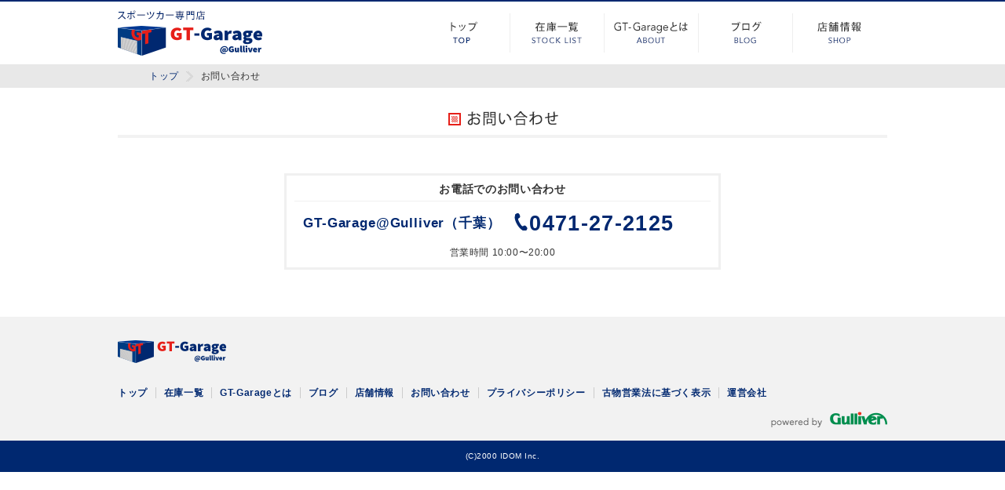

--- FILE ---
content_type: text/html; charset=UTF-8
request_url: https://gt-garage.221616.com/contact/?post_id=23580
body_size: 4369
content:
<!DOCTYPE html>
<html lang="ja"
	prefix="og: https://ogp.me/ns#" >
<head>
<meta charset="utf-8">
<meta name="viewport" content="width=device-width, initial-scale=1.0" />
<meta http-equiv="X-UA-Compatible" content="IE=edge">
<title>お問い合わせ｜GT-Garage @ Gulliver</title>

<link rel="shortcut icon" type="image/x-icon" href="/images/_common/favicon.png">
<link rel="apple-touch-icon" href="/images/_common/GT_apple.png">

<link rel="shortcuticons" href="">
<meta name="msapplication-TisleImage" content="/images/_common/GT_apple.png">
<meta name="msapplication-TileColor" content="#000">

<link rel="stylesheet" href="/css/master.css?v=202309">
<!--[if lt IE 9]>
<link rel="stylesheet" href="css/ie.css">
<![endif]-->
<script src="/js/vendor.min.js"></script>
<script src="/js/common.min.js"></script>
<!--[if lt IE 9]>
<script type="text/javascript" src="http://html5shim.googlecode.com/svn/trunk/html5.js"></script>
<![endif]-->


<!-- All in One SEO Pack 3.2.10 によって Michael Torbert の Semper Fi Web Design[224,272] -->
<meta name="description"  content="国産スポーツカー中古専門店GT-Garage@Gulliver。不明点や購入についてのお問い合わせ" />

<meta name="keywords"  content="中古車,国産,スポーツカー,お問い合わせ" />

<script type="application/ld+json" class="aioseop-schema">{"@context":"https://schema.org","@graph":[{"@type":"Organization","@id":"https://gt-garage.221616.com/#organization","url":"https://gt-garage.221616.com/","name":"GT-Garage","sameAs":[]},{"@type":"WebSite","@id":"https://gt-garage.221616.com/#website","url":"https://gt-garage.221616.com/","name":"GT-Garage","publisher":{"@id":"https://gt-garage.221616.com/#organization"}},{"@type":"WebPage","@id":"https://gt-garage.221616.com/contact/#webpage","url":"https://gt-garage.221616.com/contact/","inLanguage":"ja","name":"\u304a\u554f\u3044\u5408\u308f\u305b","isPartOf":{"@id":"https://gt-garage.221616.com/#website"},"datePublished":"2015-06-25T01:47:08+00:00","dateModified":"2025-03-07T03:09:17+00:00","description":"\u56fd\u7523\u30b9\u30dd\u30fc\u30c4\u30ab\u30fc\u4e2d\u53e4\u5c02\u9580\u5e97GT-Garage@Gulliver\u3002\u4e0d\u660e\u70b9\u3084\u8cfc\u5165\u306b\u3064\u3044\u3066\u306e\u304a\u554f\u3044\u5408\u308f\u305b"}]}</script>
<link rel="canonical" href="https://gt-garage.221616.com/contact/" />
<meta property="og:type" content="activity" />
<meta property="og:title" content="お問い合わせ｜GT-Garage @ Gulliver" />
<meta property="og:description" content="国産スポーツカー中古専門店GT-Garage@Gulliver。不明点や購入についてのお問い合わせ" />
<meta property="og:url" content="https://gt-garage.221616.com/contact/" />
<meta property="og:site_name" content="国産スポーツカー 中古車専門店｜GT-Garage @ Gulliver" />
<meta name="twitter:card" content="summary" />
<meta name="twitter:site" content="@GTGarage1" />
<meta name="twitter:domain" content="gt-garage.221616.com" />
<meta name="twitter:title" content="お問い合わせ｜GT-Garage @ Gulliver" />
<meta name="twitter:description" content="国産スポーツカー中古専門店GT-Garage@Gulliver。不明点や購入についてのお問い合わせ" />
<!-- All in One SEO Pack -->
<link rel='dns-prefetch' href='//s.w.org' />
<link rel="alternate" type="application/rss+xml" title="GT-Garage &raquo; お問い合わせ のコメントのフィード" href="https://gt-garage.221616.com/contact/feed/" />
		<script type="text/javascript">
			window._wpemojiSettings = {"baseUrl":"https:\/\/s.w.org\/images\/core\/emoji\/11\/72x72\/","ext":".png","svgUrl":"https:\/\/s.w.org\/images\/core\/emoji\/11\/svg\/","svgExt":".svg","source":{"concatemoji":"https:\/\/gt-garage.221616.com\/wordpress\/wp-includes\/js\/wp-emoji-release.min.js?ver=4.9.26"}};
			!function(e,a,t){var n,r,o,i=a.createElement("canvas"),p=i.getContext&&i.getContext("2d");function s(e,t){var a=String.fromCharCode;p.clearRect(0,0,i.width,i.height),p.fillText(a.apply(this,e),0,0);e=i.toDataURL();return p.clearRect(0,0,i.width,i.height),p.fillText(a.apply(this,t),0,0),e===i.toDataURL()}function c(e){var t=a.createElement("script");t.src=e,t.defer=t.type="text/javascript",a.getElementsByTagName("head")[0].appendChild(t)}for(o=Array("flag","emoji"),t.supports={everything:!0,everythingExceptFlag:!0},r=0;r<o.length;r++)t.supports[o[r]]=function(e){if(!p||!p.fillText)return!1;switch(p.textBaseline="top",p.font="600 32px Arial",e){case"flag":return s([55356,56826,55356,56819],[55356,56826,8203,55356,56819])?!1:!s([55356,57332,56128,56423,56128,56418,56128,56421,56128,56430,56128,56423,56128,56447],[55356,57332,8203,56128,56423,8203,56128,56418,8203,56128,56421,8203,56128,56430,8203,56128,56423,8203,56128,56447]);case"emoji":return!s([55358,56760,9792,65039],[55358,56760,8203,9792,65039])}return!1}(o[r]),t.supports.everything=t.supports.everything&&t.supports[o[r]],"flag"!==o[r]&&(t.supports.everythingExceptFlag=t.supports.everythingExceptFlag&&t.supports[o[r]]);t.supports.everythingExceptFlag=t.supports.everythingExceptFlag&&!t.supports.flag,t.DOMReady=!1,t.readyCallback=function(){t.DOMReady=!0},t.supports.everything||(n=function(){t.readyCallback()},a.addEventListener?(a.addEventListener("DOMContentLoaded",n,!1),e.addEventListener("load",n,!1)):(e.attachEvent("onload",n),a.attachEvent("onreadystatechange",function(){"complete"===a.readyState&&t.readyCallback()})),(n=t.source||{}).concatemoji?c(n.concatemoji):n.wpemoji&&n.twemoji&&(c(n.twemoji),c(n.wpemoji)))}(window,document,window._wpemojiSettings);
		</script>
		<style type="text/css">
img.wp-smiley,
img.emoji {
	display: inline !important;
	border: none !important;
	box-shadow: none !important;
	height: 1em !important;
	width: 1em !important;
	margin: 0 .07em !important;
	vertical-align: -0.1em !important;
	background: none !important;
	padding: 0 !important;
}
</style>
<link rel='stylesheet' id='validate-engine-css-css'  href='https://gt-garage.221616.com/wordpress/wp-content/plugins/wysija-newsletters/css/validationEngine.jquery.css?ver=2.12' type='text/css' media='all' />
<link rel='stylesheet' id='wp-pagenavi-css'  href='https://gt-garage.221616.com/wordpress/wp-content/plugins/wp-pagenavi/pagenavi-css.css?ver=2.70' type='text/css' media='all' />
<link rel='stylesheet' id='contact_css-css'  href='https://gt-garage.221616.com/css/contact.css?ver=202309' type='text/css' media='all' />
<link rel='https://api.w.org/' href='https://gt-garage.221616.com/wp-json/' />
<link rel="EditURI" type="application/rsd+xml" title="RSD" href="https://gt-garage.221616.com/wordpress/xmlrpc.php?rsd" />
<link rel="wlwmanifest" type="application/wlwmanifest+xml" href="https://gt-garage.221616.com/wordpress/wp-includes/wlwmanifest.xml" /> 
<meta name="generator" content="WordPress 4.9.26" />
<link rel='shortlink' href='https://gt-garage.221616.com/?p=10' />
<link rel="alternate" type="application/json+oembed" href="https://gt-garage.221616.com/wp-json/oembed/1.0/embed?url=https%3A%2F%2Fgt-garage.221616.com%2Fcontact%2F" />
<link rel="alternate" type="text/xml+oembed" href="https://gt-garage.221616.com/wp-json/oembed/1.0/embed?url=https%3A%2F%2Fgt-garage.221616.com%2Fcontact%2F&#038;format=xml" />

        <script
                type="text/javascript">var ajaxurl = 'https://gt-garage.221616.com/wordpress/wp-admin/admin-ajax.php';</script>
        </head>

<!--[if IE 8 ]><body id="top" class="ie8 contact "><![endif]-->
<!--[if IE 9 ]><body id="top" class="ie9 contact "><![endif]-->
<!--[if (gt IE 9)|!(IE)]><!--> <body id="top" class="modern contact "><!--<![endif]-->

<!-- Google Tag Manager -->
<noscript><iframe src="//www.googletagmanager.com/ns.html?id=GTM-4F6T"
height="0" width="0" style="display:none;visibility:hidden"></iframe></noscript>
<script>(function(w,d,s,l,i){w[l]=w[l]||[];w[l].push({'gtm.start':
new Date().getTime(),event:'gtm.js'});var f=d.getElementsByTagName(s)[0],
j=d.createElement(s),dl=l!='dataLayer'?'&l='+l:'';j.async=true;j.src=
'//www.googletagmanager.com/gtm.js?id='+i+dl;f.parentNode.insertBefore(j,f);
})(window,document,'script','dataLayer','GTM-4F6T');</script>
<!-- End Google Tag Manager -->

<!-- Header -->
<header class="header">
	<div class="pc">
		<div class="header-inner cf">
			<p class="siteid"><a href="/"><img src="/images/_common/h_id_sp.png" height="72" width="574" alt="GT-Garage スポーツカー専門店"></a></p>
			<nav class="gNav">
				<p class="gNav-btn"><span>&nbsp;</span></p>
				<ul class="cf">
					<li class="gNav-item01"><a href="/">トップ</a></li>
					<li class="gNav-item02"><a href="/stock/">在庫一覧</a></li>
					<!--<li class="gNav-item03"><a href="/flow/">納車までの流れ</a></li>-->
					<li class="gNav-item04"><a href="/concept/">GT-Garageとは</a></li>
					<li class="gNav-item05"><a href="/blog/">ブログ</a></li>
					<!-- <li class="gNav-item05"><a href="https://221616.com/shop/chiba/nodashi/GT0001/blog/" target="_blank">ブログ</a></li> -->
					<li class="gNav-item06"><a href="/concept/#shopinfo">店舗情報</a></li>
				</ul>
			</nav>		
		</div>
	</div>
	

	<div id="spMenu" class="sp">
		<input type="checkbox" id="drawer-toggle" name="drawer-toggle"/>
		<label for="drawer-toggle" id="drawer-toggle-label"></label>
		<div id="spHeader"><a href="/"><img src="/images/_common/h_id_sp.png" height="72" width="574" alt="GT-Garage スポーツカー専門店"></a></div>
		<nav id="drawer">
			<ul>
				<li class="gNav-item01"><a href="/">トップ</a></li>
				<li class="gNav-item02"><a href="/stock/">在庫一覧</a></li>
				<!--<li class="gNav-item03"><a href="/flow/">納車までの流れ</a></li>-->
				<li class="gNav-item04"><a href="/concept/">GT-Garageとは</a></li>
				<li class="gNav-item05"><a href="/blog/">ブログ</a></li>
				<!-- <li class="gNav-item05"><a href="https://221616.com/shop/chiba/nodashi/GT0001/blog/" target="_blank">ブログ</a></li> -->
				<li class="gNav-item06"><a href="/concept/#shopinfo">店舗情報</a></li>
			</ul>
		</nav>
	<!-- / #spMenu --></div>

</header><!-- /.header -->


<!-- Header -->

<div class="breadcrumb">
	<div class="breadcrumb-inner">
		<ul class="cf">
	<li class="level-1 top"><a href="https://gt-garage.221616.com/">トップ</a></li>
	<li class="level-2 sub tail current">お問い合わせ</li>
</ul>
	</div>
</div><!-- /.breadcrumb -->

	<div id="primary" class="content-area">
		<main id="main" class="site-main" role="main">

		<div class="mainTit-sec">
<div class="mainTit-wrap">
<h1 class="heading02"><img src="/images/contact/title_main_sp.png" height="50" width="750" alt="お問い合わせ"></h1>
</div>
</div>
<div class="main-inner">
<div class="main-innerSec">
<div class="telBlock">
<p class="telBlock-txt">お電話でのお問い合わせ</p>
<p class="telBlock-tel pc">GT-Garage@Gulliver（千葉）<img src="/images/contact/tel_icon.png" height="23" width="20"><span class="tel">0471-27-2125</span></p>
<p class="telBlock-tel sp">GT-Garage@Gulliver（千葉）<br>
<a href="tel:0471-27-2125"><img src="/images/contact/tel_icon.png" height="23" width="20"><span class="tel">0471-27-2125</span></a></p>
<p class="telBlock-time">営業時間 10:00〜20:00</p>
</div>
</div>
</div>
		</main><!-- .site-main -->
	</div><!-- .content-area -->

<footer class="footer">
	<div class="footer-inner">
		<p class="siteid"><img src="/images/_common/f_id.png" height="29" width="138" alt="GT-Garage@Gulliver"></p>
		<navi class="fNavi">
			<ul class="cf">
				<li><a href="/">トップ</a></li>
				<li><a href="/stock/">在庫一覧</a></li>
				<!--<li><a href="/flow/">納車までの流れ</a></li>-->
				<li><a href="/concept/">GT-Garageとは</a></li>
				<li><a href="/blog/">ブログ</a></li>
				<li><a href="/concept/#shopinfo">店舗情報</a></li>
				<li><a href="/contact/">お問い合わせ</a></li>
				<li><a href="https://221616.com/info/privacypolicy/" target="_blank">プライバシーポリシー</a></li>
				<li><a href="https://221616.com/info/permit/" target="_blank">古物営業法に基づく表示</a></li>
				<li><a href="https://221616.com/idom/investor/CompanyOverview/" target="_blank">運営会社</a></li>
			</ul>
		</navi>

		<p class="logo"><a href="http://221616.com/" target="_blank"><img src="/images/_common/f_logo_gulliver.png" height="20" width="148" alt="powerd by Gulliver"></a></p>
	</div>
	<p class="copyright"><span class="spBr">(C)2000 IDOM Inc.</span></p>
	<p class="pageTop"><a href="#top"><img src="/images/_common/pagetop_arrow.png" height="20" width="48" alt="Page Top" class="pagetop-arrow"><img src="/images/_common/pagetop_text.png" height="12" width="48" alt="Page Top" class="pagetop-text"></a></p>
</footer><!-- /.footer -->


<!-- YTMタグ 20161108更新-->
<script type="text/javascript">
  (function () {
    var tagjs = document.createElement("script");
    var s = document.getElementsByTagName("script")[0];
    tagjs.async = true;
    tagjs.src = "//s.yjtag.jp/tag.js#site=feDzRHJ";
    s.parentNode.insertBefore(tagjs, s);
  }());
</script>
<noscript>
  <iframe src="//b.yjtag.jp/iframe?c=feDzRHJ" scrolling="no" marginheight="0" marginwidth="0" frameborder="0" height="1" width="1"></iframe>
</noscript>
<!-- YTMタグ 20161108更新-->


<script type='text/javascript' src='https://gt-garage.221616.com/wordpress/wp-includes/js/wp-embed.min.js?ver=4.9.26'></script>

</body>
</html>

--- FILE ---
content_type: text/css
request_url: https://gt-garage.221616.com/css/master.css?v=202309
body_size: 9298
content:
@charset "UTF-8";
/* ---------------------------------------------------------------
Site Name: GT-Garage
Author: ARCHETYP.inc
Author URI: http://www.archetyp.jp/
License: ARCHETYP.inc
Stylesheet: Site Main Stylesheet
Constitution:
Comments:

--------------------------------------------------------------- */
/* ---------------------------------------------------------------
Variables Setting
Author: ARCHETYP.inc
Author URI: http://www.archetyp.jp/
License: ARCHETYP.inc
Constitution:
	Set prefix
	Support
	Grobal styles
	Path
	Grobal styles
	Font
	Media Queries
	Colors
--------------------------------------------------------------- */
/*********************
Set prefix
*********************/
/*********************
Support
*********************/
/*********************
Path
*********************/
/*********************
Grobal styles
*********************/
/*********************
Font
*********************/
/*********************
Media Queries
*********************/
/* ---------------------------------------------------------------
Helper class
Constitution:
	Clearfix
	Space
--------------------------------------------------------------- */
/*********************
Clearfix
*********************/
.cf:before, .cf:after { content: ""; display: table; }
.cf:after { clear: both; }

/*********************
Space
*********************/
.mt00 { margin-top: 0 !important; }

.mt01 { margin-top: 1px !important; }

.mt02 { margin-top: 2px !important; }

.mt03 { margin-top: 3px !important; }

.mt04 { margin-top: 4px !important; }

.mt05 { margin-top: 5px !important; }

.mt06 { margin-top: 6px !important; }

.mt07 { margin-top: 7px !important; }

.mt08 { margin-top: 8px !important; }

.mt09 { margin-top: 9px !important; }

.mt10 { margin-top: 10px !important; }

.mt11 { margin-top: 11px !important; }

.mt12 { margin-top: 12px !important; }

.mt13 { margin-top: 13px !important; }

.mt14 { margin-top: 14px !important; }

.mt15 { margin-top: 15px !important; }

.mt16 { margin-top: 16px !important; }

.mt17 { margin-top: 17px !important; }

.mt18 { margin-top: 18px !important; }

.mt19 { margin-top: 19px !important; }

.mt20 { margin-top: 20px !important; }

.mt24 { margin-top: 24px !important; }

.mt25 { margin-top: 25px !important; }

.mt28 { margin-top: 28px !important; }

.mt30 { margin-top: 30px !important; }

.mt32 { margin-top: 32px !important; }

.mt35 { margin-top: 35px !important; }

.mt36 { margin-top: 36px !important; }

.mt40 { margin-top: 40px !important; }

.mt44 { margin-top: 44px !important; }

.mt45 { margin-top: 45px !important; }

.mt48 { margin-top: 48px !important; }

.mt50 { margin-top: 50px !important; }

.mt52 { margin-top: 52px !important; }

.mt55 { margin-top: 55px !important; }

.mt56 { margin-top: 56px !important; }

.mt60 { margin-top: 60px !important; }

.mt65 { margin-top: 65px !important; }

.mt70 { margin-top: 70px !important; }

.mt75 { margin-top: 75px !important; }

.mt80 { margin-top: 80px !important; }

.mt85 { margin-top: 85px !important; }

.mb00 { margin-bottom: 0 !important; }

.mb01 { margin-bottom: 1px !important; }

.mb02 { margin-bottom: 2px !important; }

.mb03 { margin-bottom: 3px !important; }

.mb04 { margin-bottom: 4px !important; }

.mb05 { margin-bottom: 5px !important; }

.mb06 { margin-bottom: 6px !important; }

.mb07 { margin-bottom: 7px !important; }

.mb08 { margin-bottom: 8px !important; }

.mb09 { margin-bottom: 9px !important; }

.mb10 { margin-bottom: 10px !important; }

.mb11 { margin-bottom: 11px !important; }

.mb12 { margin-bottom: 12px !important; }

.mb13 { margin-bottom: 13px !important; }

.mb14 { margin-bottom: 14px !important; }

.mb15 { margin-bottom: 15px !important; }

.mb16 { margin-bottom: 16px !important; }

.mb17 { margin-bottom: 17px !important; }

.mb18 { margin-bottom: 18px !important; }

.mb19 { margin-bottom: 19px !important; }

.mb20 { margin-bottom: 20px !important; }

.mb24 { margin-bottom: 24px !important; }

.mb25 { margin-bottom: 25px !important; }

.mb28 { margin-bottom: 28px !important; }

.mb30 { margin-bottom: 30px !important; }

.mb32 { margin-bottom: 32px !important; }

.mb35 { margin-bottom: 35px !important; }

.mb36 { margin-bottom: 36px !important; }

.mb40 { margin-bottom: 40px !important; }

.mb44 { margin-bottom: 44px !important; }

.mb45 { margin-bottom: 45px !important; }

.mb48 { margin-bottom: 48px !important; }

.mb50 { margin-bottom: 50px !important; }

.mb52 { margin-bottom: 52px !important; }

.mb55 { margin-bottom: 55px !important; }

.mb56 { margin-bottom: 56px !important; }

.mb60 { margin-bottom: 60px !important; }

.mb65 { margin-bottom: 65px !important; }

.mb70 { margin-bottom: 70px !important; }

.mb75 { margin-bottom: 75px !important; }

.mb80 { margin-bottom: 80px !important; }

.mb85 { margin-bottom: 85px !important; }

.pt00 { padding-top: 0 !important; }

.pt01 { padding-top: 1px !important; }

.pt02 { padding-top: 2px !important; }

.pt03 { padding-top: 3px !important; }

.pt04 { padding-top: 4px !important; }

.pt05 { padding-top: 5px !important; }

.pt06 { padding-top: 6px !important; }

.pt07 { padding-top: 7px !important; }

.pt08 { padding-top: 8px !important; }

.pt09 { padding-top: 9px !important; }

.pt10 { padding-top: 10px !important; }

.pt11 { padding-top: 11px !important; }

.pt12 { padding-top: 12px !important; }

.pt13 { padding-top: 13px !important; }

.pt14 { padding-top: 14px !important; }

.pt15 { padding-top: 15px !important; }

.pt16 { padding-top: 16px !important; }

.pt17 { padding-top: 17px !important; }

.pt18 { padding-top: 18px !important; }

.pt19 { padding-top: 19px !important; }

.pt20 { padding-top: 20px !important; }

.pt24 { padding-top: 24px !important; }

.pt25 { padding-top: 25px !important; }

.pt28 { padding-top: 28px !important; }

.pt30 { padding-top: 30px !important; }

.pt32 { padding-top: 32px !important; }

.pt35 { padding-top: 35px !important; }

.pt36 { padding-top: 36px !important; }

.pt40 { padding-top: 40px !important; }

.pt44 { padding-top: 44px !important; }

.pt45 { padding-top: 45px !important; }

.pt48 { padding-top: 48px !important; }

.pt50 { padding-top: 50px !important; }

.pt52 { padding-top: 52px !important; }

.pt55 { padding-top: 55px !important; }

.pt56 { padding-top: 56px !important; }

.pt60 { padding-top: 60px !important; }

.pt65 { padding-top: 65px !important; }

.pt70 { padding-top: 70px !important; }

.pt75 { padding-top: 75px !important; }

.pt80 { padding-top: 80px !important; }

.pt85 { padding-top: 85px !important; }

.pb00 { padding-bottom: 0 !important; }

.pb01 { padding-bottom: 1px !important; }

.pb02 { padding-bottom: 2px !important; }

.pb03 { padding-bottom: 3px !important; }

.pb04 { padding-bottom: 4px !important; }

.pb05 { padding-bottom: 5px !important; }

.pb06 { padding-bottom: 6px !important; }

.pb07 { padding-bottom: 7px !important; }

.pb08 { padding-bottom: 8px !important; }

.pb09 { padding-bottom: 9px !important; }

.pb10 { padding-bottom: 10px !important; }

.pb11 { padding-bottom: 11px !important; }

.pb12 { padding-bottom: 12px !important; }

.pb13 { padding-bottom: 13px !important; }

.pb14 { padding-bottom: 14px !important; }

.pb15 { padding-bottom: 15px !important; }

.pb16 { padding-bottom: 16px !important; }

.pb17 { padding-bottom: 17px !important; }

.pb18 { padding-bottom: 18px !important; }

.pb19 { padding-bottom: 19px !important; }

.pb20 { padding-bottom: 20px !important; }

.pb24 { padding-bottom: 24px !important; }

.pb25 { padding-bottom: 25px !important; }

.pb28 { padding-bottom: 28px !important; }

.pb30 { padding-bottom: 30px !important; }

.pb32 { padding-bottom: 32px !important; }

.pb35 { padding-bottom: 35px !important; }

.pb36 { padding-bottom: 36px !important; }

.pb40 { padding-bottom: 40px !important; }

.pb44 { padding-bottom: 44px !important; }

.pb45 { padding-bottom: 45px !important; }

.pb48 { padding-bottom: 48px !important; }

.pb50 { padding-bottom: 50px !important; }

.pb52 { padding-bottom: 52px !important; }

.pb55 { padding-bottom: 55px !important; }

.pb56 { padding-bottom: 56px !important; }

.pb60 { padding-bottom: 60px !important; }

.pb65 { padding-bottom: 65px !important; }

.pb70 { padding-bottom: 70px !important; }

.pb75 { padding-bottom: 75px !important; }

.pb80 { padding-bottom: 80px !important; }

/*********************
Hover
*********************/
.ov:hover { opacity: .7; filter: alpha(opacity=70); }

/* ---------------------------------------------------------------
Site Name: GT-Garage
Author: ARCHETYP.inc
Author URI: http://www.archetyp.jp/
License: ARCHETYP.inc
Stylesheet: Normalize Stylesheet
Constitution:
Comments:
--------------------------------------------------------------- */
/*
IE10+
https://github.com/jonathantneal/sanitize.css
*/
/*! reset.css  | MIT License | archetyp.inc */
p, h1, h2, h3, h4, h5, h6, dl, dd { margin: 0; padding: 0; }

ul { margin: 0; }

img { vertical-align: bottom; }

/*! normalize.css v3.0.2 | MIT License | git.io/normalize */
/** 1. Set default font family to sans-serif. 2. Prevent iOS text size adjust after orientation change, without disabling user zoom. */
html { font-family: sans-serif; /* 1 */ -ms-text-size-adjust: 100%; /* 2 */ -webkit-text-size-adjust: 100%; /* 2 */ }

/** Remove default margin. */
body { margin: 0; }

/* HTML5 display definitions ========================================================================== */
/** Correct `block` display not defined for any HTML5 element in IE 8/9. Correct `block` display not defined for `details` or `summary` in IE 10/11 and Firefox. Correct `block` display not defined for `main` in IE 11. */
article, aside, details, figcaption, figure, footer, header, hgroup, main, menu, nav, section, summary { display: block; }

/** 1. Correct `inline-block` display not defined in IE 8/9. 2. Normalize vertical alignment of `progress` in Chrome, Firefox, and Opera. */
audio, canvas, progress, video { display: inline-block; /* 1 */ vertical-align: baseline; /* 2 */ }

/** Prevent modern browsers from displaying `audio` without controls. Remove excess height in iOS 5 devices. */
audio:not([controls]) { display: none; height: 0; }

/** Address `[hidden]` styling not present in IE 8/9/10. Hide the `template` element in IE 8/9/11, Safari, and Firefox < 22. */
[hidden], template { display: none; }

/* Links ========================================================================== */
/** Remove the gray background color from active links in IE 10. */
a { background-color: transparent; }

/** Improve readability when focused and also mouse hovered in all browsers. */
a:active, a:hover { outline: 0; }

/* Text-level semantics ========================================================================== */
/** Address styling not present in IE 8/9/10/11, Safari, and Chrome. */
abbr[title] { border-bottom: 1px dotted; }

/** Address style set to `bolder` in Firefox 4+, Safari, and Chrome. */
b, strong { font-weight: bold; }

/** Address styling not present in Safari and Chrome. */
dfn { font-style: italic; }

/** Address variable `h1` font-size and margin within `section` and `article` contexts in Firefox 4+, Safari, and Chrome. */
/** Address styling not present in IE 8/9. */
mark { background: #ff0; color: #000; }

/** Address inconsistent and variable font size in all browsers. */
small { font-size: 80%; }

/** Prevent `sub` and `sup` affecting `line-height` in all browsers. */
sub, sup { font-size: 75%; line-height: 0; position: relative; vertical-align: baseline; }

sup { top: -0.5em; }

sub { bottom: -0.25em; }

/* Embedded content ========================================================================== */
/** Remove border when inside `a` element in IE 8/9/10. */
img { border: 0; }

/** Correct overflow not hidden in IE 9/10/11. */
svg:not(:root) { overflow: hidden; }

/* Grouping content ========================================================================== */
/** Address margin not present in IE 8/9 and Safari. */
figure { margin: 1em 40px; }

/** Address differences between Firefox and other browsers. */
hr { -moz-box-sizing: content-box; box-sizing: content-box; height: 0; }

/** Contain overflow in all browsers. */
pre { overflow: auto; }

/** Address odd `em`-unit font size rendering in all browsers. */
code, kbd, pre, samp { font-family: monospace, monospace; font-size: 1em; }

/* Forms ========================================================================== */
/** Known limitation: by default, Chrome and Safari on OS X allow very limited styling of `select`, unless a `border` property is set. */
/** 1. Correct color not being inherited. Known issue: affects color of disabled elements. 2. Correct font properties not being inherited. 3. Address margins set differently in Firefox 4+, Safari, and Chrome. */
button, input, optgroup, select, textarea { color: inherit; /* 1 */ font: inherit; /* 2 */ margin: 0; /* 3 */ }

/** Address `overflow` set to `hidden` in IE 8/9/10/11. */
button { overflow: visible; }

/** Address inconsistent `text-transform` inheritance for `button` and `select`. All other form control elements do not inherit `text-transform` values. Correct `button` style inheritance in Firefox, IE 8/9/10/11, and Opera. Correct `select` style inheritance in Firefox. */
button, select { text-transform: none; }

/** 1. Avoid the WebKit bug in Android 4.0.* where (2) destroys native `audio` and `video` controls. 2. Correct inability to style clickable `input` types in iOS. 3. Improve usability and consistency of cursor style between image-type `input` and others. */
button, html input[type="button"], input[type="reset"], input[type="submit"] { -webkit-appearance: button; /* 2 */ cursor: pointer; /* 3 */ }

/** Re-set default cursor for disabled elements. */
button[disabled], html input[disabled] { cursor: default; }

/** Remove inner padding and border in Firefox 4+. */
button::-moz-focus-inner, input::-moz-focus-inner { border: 0; padding: 0; }

/** Address Firefox 4+ setting `line-height` on `input` using `!important` in the UA stylesheet. */
input { line-height: normal; }

/** It's recommended that you don't attempt to style these elements. Firefox's implementation doesn't respect box-sizing, padding, or width.  1. Address box sizing set to `content-box` in IE 8/9/10. 2. Remove excess padding in IE 8/9/10. */
input[type="checkbox"], input[type="radio"] { box-sizing: border-box; /* 1 */ padding: 0; /* 2 */ }

/** Fix the cursor style for Chrome's increment/decrement buttons. For certain `font-size` values of the `input`, it causes the cursor style of the decrement button to change from `default` to `text`. */
input[type="number"]::-webkit-inner-spin-button, input[type="number"]::-webkit-outer-spin-button { height: auto; }

/** 1. Address `appearance` set to `searchfield` in Safari and Chrome. 2. Address `box-sizing` set to `border-box` in Safari and Chrome (include `-moz` to future-proof). */
input[type="search"] { -webkit-appearance: textfield; /* 1 */ -moz-box-sizing: content-box; -webkit-box-sizing: content-box; /* 2 */ box-sizing: content-box; }

/** Remove inner padding and search cancel button in Safari and Chrome on OS X. Safari (but not Chrome) clips the cancel button when the search input has padding (and `textfield` appearance). */
input[type="search"]::-webkit-search-cancel-button, input[type="search"]::-webkit-search-decoration { -webkit-appearance: none; }

/** Define consistent border, margin, and padding. */
fieldset { border: 1px solid #c0c0c0; margin: 0 2px; padding: 0.35em 0.625em 0.75em; }

/** 1. Correct `color` not being inherited in IE 8/9/10/11. 2. Remove padding so people aren't caught out if they zero out fieldsets. */
legend { border: 0; /* 1 */ padding: 0; /* 2 */ }

/** Remove default vertical scrollbar in IE 8/9/10/11. */
textarea { overflow: auto; }

/** Don't inherit the `font-weight` (applied by a rule above). NOTE: the default cannot safely be changed in Chrome and Safari on OS X. */
optgroup { font-weight: bold; }

/* Tables ========================================================================== */
/** Remove most spacing between table cells. */
table { border-collapse: collapse; border-spacing: 0; }

td, th { padding: 0; }

body { background-color: #fff; color: #333; font-family: "ヒラギノ角ゴ ProN W3", "メイリオ", 　Meiryo, "Hiragino Kaku Gothic ProN", "ＭＳ Ｐゴシック", Arial, verdana, sans-serif; font-size: 14px; }

body * { line-height: 1.5; }

* { -webkit-box-sizing: content-box; -moz-box-sizing: content-box; -ms-box-sizing: content-box; -o-box-sizing: content-box; box-sizing: content-box; -webkit-font-smoothing: subpixel-antialiased; -moz-osx-font-smoothing: auto; }

/*---------------------------------------- font-size
------------------------------------------
Font-size list (base: 14px) 57% =  8px 64% =  9px 72% = 10px 79% = 11px        150% = 21px        221% = 31px 86% = 12px        158% = 22px        229% = 32px 93% = 13px        165% = 23px        236% = 33px
100% = 14px        172% = 24px        243% = 34px
108% = 15px        179% = 25px        250% = 35px
115% = 16px        186% = 26px        257% = 36px
122% = 17px        193% = 27px        264% = 37px
129% = 18px        200% = 28px        271% = 38px
136% = 19px        224% = 29px        279% = 39px
143% = 20px        214% = 30px        256% = 40px
*/
.f08 { font-size: 57% !important; }

.f09 { font-size: 64% !important; }

.f10 { font-size: 72% !important; }

.f11 { font-size: 79% !important; }

.f12 { font-size: 86% !important; }

.f13 { font-size: 93% !important; }

.f14 { font-size: 100% !important; }

.f15 { font-size: 108% !important; }

.f16 { font-size: 115% !important; }

.f17 { font-size: 122% !important; }

.f18 { font-size: 129% !important; }

.f19 { font-size: 136% !important; }

.f20 { font-size: 143% !important; }

.f21 { font-size: 150% !important; }

.f22 { font-size: 158% !important; }

.f23 { font-size: 165% !important; }

.f24 { font-size: 172% !important; }

.f25 { font-size: 179% !important; }

.f26 { font-size: 186% !important; }

.f27 { font-size: 193% !important; }

.f28 { font-size: 200% !important; }

.f29 { font-size: 224% !important; }

.f30 { font-size: 214% !important; }

.f31 { font-size: 221% !important; }

.f32 { font-size: 229% !important; }

.f33 { font-size: 236% !important; }

.f34 { font-size: 243% !important; }

.f35 { font-size: 250% !important; }

.f36 { font-size: 257% !important; }

.f37 { font-size: 264% !important; }

.f38 { font-size: 271% !important; }

.f39 { font-size: 279% !important; }

.f40 { font-size: 256% !important; }

/* ---------------------------------------------------------------
Mixin
Author: ARCHETYP.inc
Author URI: http://www.archetyp.jp/
License: ARCHETYP.inc
Constitution:
--------------------------------------------------------------- */
/* ---------------------------------------------------------------
Functions
Author: ARCHETYP.inc
Author URI: http://www.archetyp.jp/
License: ARCHETYP.inc
Constitution:
	Font size
--------------------------------------------------------------- */
/*********************
Font size
*********************/
/* ---------------------------------------------------------------
Site Name: GT-Garage
Author: ARCHETYP.inc
Author URI: http://www.archetyp.jp/
License: ARCHETYP.inc
Stylesheet: Base Layout Stylesheet
Constitution:
Comments:
	00 - General
	01 - Header
	02 - Main
	03 - Footer
	04 - WP
--------------------------------------------------------------- */
/* ----------------------------------------------
	00 - General
---------------------------------------------- */
a { color: #002870; text-decoration: none; }
a:hover { text-decoration: underline; }

input[type="text"]:-ms-input-placeholder { color: #999; }

textarea:-ms-input-placeholder { color: #999; }

#matm { display: none; }

/* ----------------------------------------------
	01 - Header
---------------------------------------------- */
.header-inner .siteid { float: left; }

.gNav { float: right; }

/* ----------------------------------------------
	02 - Main
---------------------------------------------- */
.mainTit-sec { text-align: center; }

.heading03 { text-align: center; border: 2px solid #eee; }

.mod-table { width: 100%; table-layout: fixed; border-right: 1px solid #eee; }
.mod-table th { border: 1px solid #e2e2e2; border-right: none; background: #f2f2f2; color: #666; text-align: left; font-size: 85.7%; }
.mod-table td { border-top: 1px solid #eee; border-bottom: 1px solid #eee; font-size: 93%; }

.mod-carList { padding: 0;display: flex; flex-wrap: wrap; gap:15px; }

.mod-carList-item { list-style-type: none; margin-bottom: 0; }
.mod-carList-item a { text-decoration: none; color: #333; }
.mod-carList-item .car-thumb { position: relative; overflow: hidden; }
.mod-carList-item .car-thumb .car-new { display: none; position: absolute; left: 0; bottom: 0; width: 100%; background: #e61f19; }
.mod-carList-item .car-maker { font-size: 71.4%; }
.mod-carList-item .car-name { font-size: 114.3%; letter-spacing: 0; }
.mod-carList-item .car-desc { font-size: 85.7%; line-height: 1.3; }
.mod-carList-item .car-status { display: none; position: absolute; width: 60px; text-align: center; }
.mod-carList-item .priceBlock dt { font-size: 71.4%; letter-spacing:0;}
.mod-carList-item .price { margin-top: 7px; font-size: 128.5%; line-height: 1; color: #f00; letter-spacing:0; }
.mod-carList-item .price .decimal { font-size:77.7%; line-height: 1; }
.mod-carList-item .price2 { margin-top: 7px; font-size: 114%; line-height: 1; letter-spacing:0;}
.mod-carList-item .price2 .decimal { font-size: 62.5%; line-height: 1; }
.mod-carList-item .unit { font-size: 71.4%; line-height: 1; }
.mod-carList-item .carInfoSec02 dl { display: flex; }
.mod-carList-item .carInfoSec02 dt { font-size: 71.4%; white-space: nowrap; letter-spacing: 0;}
.mod-carList-item .carInfoSec02 dd { font-size: 71.4%;letter-spacing: 0; }
.mod-carList-item.mod-carList-itemNew .car-thumb .car-new { display: block; }
.mod-carList-item.mod-carList-itemEnd .car-status { display: block; border: 1px solid #5d5d5d; }
.mod-carList-item.mod-carList-itemEnd .car-status span { display: block; font-size: 85.7%; line-height: 1.2; }
.mod-carList-item.mod-carList-itemEnd .car-status span.date { font-size: 71.4%; padding-top: 2px; }
.mod-carList-item.mod-carList-itemEnd .price { color: #c6c6c6; }
.mod-carList-item.mod-carList-pending .car-status { display: block; height: 18px; line-height: 18px; font-size: 85.7%; color: #e61f19; border: 1px solid #e61f19; }
.mod-carList-item.mod-carList-pending .price { color: #333; }

.mod-tableListWrap { border: 1px solid #eee; border-bottom: none; }
.mod-tableListWrap .mod-tableList { width: 100%; padding: 0; }
.mod-tableListWrap .mod-tableList li { list-style: none; }
.mod-tableListWrap .mod-tableList li dl { overflow: hidden; display: table; width: 100%; height: 100%; }
.mod-tableListWrap .mod-tableList li dt { display: table-cell; background: #f2f2f2; border-bottom: 1px solid #e2e2e2; font-weight: bold; color: #666; }
.mod-tableListWrap .mod-tableList li dt span { display: block; font-size: 71.4%; }
.mod-tableListWrap .mod-tableList li dd { display: table-cell; border-bottom: 1px solid #eee; font-weight: bold; }
.mod-tableListWrap .mod-tableList li dd span{ display: block; font-weight: normal; }

.stock-caution { margin-top: 10px;}
.stock-caution span{ font-weight: bold; }
.stock-caution a{ text-decoration: underline; color: #333;}
.stock-caution a:hover{ text-decoration: none; }

.mod-button a, .mod-button input { margin: 0 auto; display: block; background: #002870; }
.mod-button .mod-buttonBg { display: block; background: #002870; }

.mod-button02 a, .mod-button02 input { margin: 0 auto; display: block; background: #6f6f6f; }
.mod-button02 .mod-buttonBg { display: block; background: #6f6f6f; }

/* ----------------------------------------------
	03 - Footer
---------------------------------------------- */
.footer { background: #f2f2f2; }

.footer-inner ul { padding: 0; }
.footer-inner ul li { float: left; list-style: none; font-size: 85.7%; font-weight: bold; line-height: 1; }

.copyright { background: #002870; text-align: center; color: #fff; font-size: 71.4%; }

.pageTop { position: fixed; opacity: 0; filter: alpha(opacity=0); -webkit-transform: scale(0.3); -moz-transform: scale(0.3); -ms-transform: scale(0.3); -o-transform: scale(0.3); transform: scale(0.3); -moz-transition: -moz-transform 0.2s; -o-transition: -o-transform 0.2s; -webkit-transition: -webkit-transform 0.2s; transition: transform 0.2s; }
.pageTop img { display: block; -moz-transition: -moz-transform 0.2s; -o-transition: -o-transform 0.2s; -webkit-transition: -webkit-transform 0.2s; transition: transform 0.2s; }
.pageTop.show { opacity: 1; filter: alpha(opacity=100); -webkit-transform: scale(1); -moz-transform: scale(1); -ms-transform: scale(1); -o-transform: scale(1); transform: scale(1); }
.pageTop:hover img.pagetop-arrow { -webkit-transform: rotateY(180deg); -moz-transform: rotateY(180deg); -ms-transform: rotateY(180deg); -o-transform: rotateY(180deg); transform: rotateY(180deg); }

/* ----------------------------------------------
	04 - WP (MailPoet)
---------------------------------------------- */
.unsubscribe .main-innerSec { width: 500px; margin-right: auto; margin-left: auto; text-align: center; }
.unsubscribe .main-innerSec .text { line-height: 2; margin-bottom: 30px; font-size: 128.6%; border-bottom: 1px solid #e8e8e8; }
.unsubscribe .main-innerSec .mod-button { width: 316px; height: 36px; margin: 0 auto; background: #002870; overflow: hidden; }
.unsubscribe .main-innerSec .mod-button span { display: block; }
.unsubscribe .main-innerSec .mod-button a { background: url(/images/unsubscribe/unsubscribe_btn.png); padding-top: 40px; }
.unsubscribe .main-innerSec .mod-button a:hover { background: url(/images/unsubscribe/unsubscribe_btn_o.png); }

/* ----------------------------------------------
	05 - Form_mautic
---------------------------------------------- */

@media only screen and (min-width: 768px){
	.contactform .heading02 {
	    margin: 30px 0 0;
	    background: url(/images/contact/title_main.png) 0 0 no-repeat;
	}
}

/* ----------------------------------------------
	WP (404)
---------------------------------------------- */
.nf404 .main-innerSecHead { text-align: center; }
.nf404 .main-innerSecHead h2 { font-weight: normal; }

@media only screen and (min-width: 768px) { .nf404 .main-inner { padding-bottom: 120px; }
  .nf404 .main-innerSec { width: 725px; margin: 30px auto 0; }
  .nf404 .mainTit-sec { width: 980px; margin: 0 auto; }
  .nf404 .heading02 { margin: 30px 0 0; background: url("/images/nf404/title_main.png") 0 0 no-repeat; }
  .nf404 .main-innerSec { width: 500px; }
  .nf404 .main-innerSecHead h2 { font-size: 178.6%; }
  .nf404 .main-innerSecHead .text { line-height: 2; margin-top: 5px; }
  .nf404 .main-innerSec { margin-top: 40px; }
  .sec-bottomMenuLink { margin-left: 170px; } }
@media only screen and (max-width: 767px) { /* --------------------------------------------------------------- Site Name: GT-Garage Author: ARCHETYP.inc Author URI: http://www.archetyp.jp/ License: ARCHETYP.inc Stylesheet: Smartphone Base Layout Stylesheet Constitution:  Comments:  	00 - General 	01 - Header 	02 - Bsreadcrumb 	03 - Main 	04 - Footer 	05 - WP --------------------------------------------------------------- */
  /* ---------------------------------------------- 	00 - General ---------------------------------------------- */
  * { -webkit-box-sizing: border-box; -moz-box-sizing: border-box; -ms-box-sizing: border-box; -o-box-sizing: border-box; box-sizing: border-box; }
  .header-inner, #spMenu, .main-inner { padding-right: 4%; padding-left: 4%; }
  img { max-width: 100%; height: auto; zoom: 1; }
  .spBr { display: block; }
  .pc { display: none; }
  .sp { display: block; }
  /* ---------------------------------------------- 	01 - Header ---------------------------------------------- */
  .header { border-top: 4px solid #002870; }
  .header-inner { height: 58px; border-bottom: 1px solid #f2f2f2; padding-bottom: 12.78px; }
  .header-inner .siteid { padding-top: 12.78px; width: 245px; }
  .gNav { padding-top: 17.892px; }
  .gNav ul { display: none; }
  .gNav-btn { display: block; position: relative; width: 25.56px; height: 23px; content: ""; }
  .gNav-btn span { position: absolute; top: 50%; margin-top: -2.5px; display: block; content: ""; width: 25.56px; height: 5px; background: #002870; }
  .gNav-btn::before, .gNav-btn::after { position: absolute; content: ""; display: block; width: 25.56px; height: 5px; background: #002870; }
  .gNav-btn::before { left: 0; top: 0; }
  .gNav-btn::after { left: 0; bottom: 0; }
  /*------*/
  #spMenu { width: 100%; height: 58px; border-bottom: 1px solid #f2f2f2; /* Makes sure that everything is 100% height */ /* gets the actual input out of the way;
we're going to style the label instead */ /* adds our "hamburger" menu icon */ /* drawer menu pane - note the 0px width */ /* actual page content pane */ /* checked styles (menu open state) */ /* Menu item styles */ /* Responsive MQ */ }
  #spMenu * { /* adds animation for all transitions */ -webkit-transition: .25s ease-in-out; -moz-transition: .25s ease-in-out; -o-transition: .25s ease-in-out; transition: .25s ease-in-out; -webkit-text-size-adjust: none; }
  #spMenu #drawer-toggle { position: absolute; opacity: 0; }
  #spMenu #drawer-toggle-label { -webkit-touch-callout: none; -webkit-user-select: none; -khtml-user-select: none; -moz-user-select: none; -ms-user-select: none; user-select: none; right: 0px; height: 50px; width: 50px; display: block; position: fixed; position: absolute; background: rgba(255, 255, 255, 0); z-index: 9900; border-top: 4px solid #002870; margin-top: -4px; }
  #spMenu #drawer-toggle-label:before { content: ''; display: block; position: absolute; height: 5px; width: 30px; background: #002870; left: 13px; top: 18px; box-shadow: 0 10px 0 #002870, 0 20px 0 #002870; }
  #spMenu #spHeader { width: 100%; width: 245px; padding-top: 12.78px; background: #fff; z-index: 10000; }
  #spMenu #drawer { position: fixed; top: 0; right: -300px; height: 130%; width: 260px; background: #002870; overflow-x: hidden; overflow-y: scroll; -webkit-overflow-scrolling: touch; z-index: 100000; }
  #spMenu #page-content { margin-left: 0px; width: 100%; height: calc(100% - 50px); overflow-x: hidden; overflow-y: scroll; -webkit-overflow-scrolling: touch; padding: 20px; }
  #spMenu #drawer-toggle:checked ~ #drawer-toggle-label { height: 130vh; position: fixed; width: calc(100% - 260px); background: rgba(255, 255, 255, 0.8); }
  #spMenu #drawer-toggle:checked ~ #drawer-toggle-label, #spMenu #drawer-toggle:checked ~ header { right: 260px; }
  #spMenu #drawer-toggle:checked ~ #drawer { right: 0px; }
  #spMenu #drawer-toggle:checked ~ #page-content { margin-right: 260px; }
  #spMenu #drawer ul { list-style-type: none; }
  #spMenu #drawer ul li { border-bottom: 1px solid #F2F2F2; background: url(/images/_common/ic_arrow_nav.gif) no-repeat right center; }
  #spMenu #drawer ul a { display: block; color: #c7c7c7; text-decoration: none; text-indent: 30px; padding: 20px 0; }
  #spMenu #drawer ul a:hover { color: white; }
  /* ---------------------------------------------- 	02 - Bsreadcrumb ---------------------------------------------- */
  .breadcrumb { display: none; }
  /* ---------------------------------------------- 	03 - Main ---------------------------------------------- */
  .main-innerNopd { padding: 0; }
  .main-innerSec { margin-top: 12.78px; }
  .mainTit-sec { padding-top: 15px; text-align: center; margin-bottom: 12.78px; }
  .mainTit { line-height: 1; width: 294.4px; margin: 0 auto; }
  .heading01 { font-size: 100%; text-align: center; }
  .heading02 { border-bottom: 2px solid #f2f2f2; margin-bottom: 12.8px; }
  .heading03 { margin: 0 auto 12.8px; }
  .mod-table th { padding: 16.21333px 10px; }
  .mod-table td { padding: 16.21333px; }
  .mod-carList-item { position: relative; width: 100%; border: 1px solid #eee; }
  .mod-carList-item:last-child { margin-bottom: 0; }
  .mod-carList-item .carInfoSec01 { float: none; width: 116.90667px; }
  .mod-carList-item .mod-carList-itemInner { display: flex; gap: 0 20px; }
  .mod-carList-item .priceBlock { padding: 5px 0 7px 5px; position: relative; height: calc(100% - 78px); }
  .mod-carList-item .priceBlock > dl  {  }
  .mod-carList-item .priceBlock .priceBlock-flex { display: flex; justify-content: space-between; }
  .mod-carList-item .priceBlock dd { padding-top: 0; }
  .mod-carList-item .car-thumb { width: 117px; height: 78px; }
  .mod-carList-item .car-thumb .car-new { width: 117px; height: 14px; overflow: hidden; }
  .mod-carList-item .car-thumb .car-new img { position: relative; top: 1px; width: auto; max-width: inherit; height: 13px; vertical-align: top; }
  .mod-carList-item .car-maker { line-height: 1; font-weight: bold; }
  .mod-carList-item .car-name { font-weight: bold; padding: 5px 56.32px 0 0; line-height: 1.2; }
  .mod-carList-item .car-desc { padding-right: 56.32px; word-wrap: break-word; }
  .mod-carList-item .car-status { width: 51.2px; top: 0; right: 0; bottom: 0; left: 0; margin: auto; }
  .mod-carList-item .carInfoSec02 { width: 100%; padding: 0; vertical-align: top; }
  .mod-carList-item .carInfoSec02-headSec { padding: 8.53333px 0; border-bottom: 1px solid #eee; margin-right: 15px; }
  .mod-carList-item .carInfoSec02-bottomSec { position: relative; padding: 10px 0; }
  .mod-carList-item.mod-carList-itemEnd .car-status { height: 32px; }
  .mod-carList-item.mod-carList-itemEnd .car-status span { font-size: 71.4%; }
  .mod-carList-item .price { font-weight: bold; }
  .mod-carList-item dd { transform: scale(0.9); transform-origin: 0 0; white-space: nowrap; }
  .mod-carList-item .price2 { font-size: 100%; font-weight: bold;  }
  .mod-carList-item .unit { transform: scale(0.8); transform-origin: 0 0; }
  .mod-tableListWrap .mod-tableList li { display: table; width: 100%; }
  .mod-tableListWrap .mod-tableList li dt { padding: 10px 15px; font-size: 71.4%; vertical-align: middle; }
  .mod-tableListWrap .mod-tableList li dd { padding: 10px 15px; font-size: 85.7%; vertical-align: middle; }
  .mod-button img.pc { display: none; }
  .mod-button img.sp { display: block; width: 268.8px; margin: 0 auto; }
  .mod-button input { max-width: 100%; height: auto; }
  .mod-button input[type="image"] { width: 268.8px; -webkit-appearance: none; border-radius: 0; }
  .mod-button02 img { width: 268.8px; margin: 0 auto; }
  .mod-button02 input { width: 268.8px; opacity: 0; }
  /* ---------------------------------------------- 	04 - Footer ---------------------------------------------- */
  .footer { margin-top: 21.3px; position: relative; }
  .footer-inner { padding: 25.6px 25.6px 12.8px; }
  .footer-inner ul li { width: 50%; margin-bottom: 25.56px; }
  .footer-inner .siteid { display: none; }
  .footer-inner .footerSearch .footerSearch-title { margin: 21px 0 5px; font-size: 85.7%; line-height: 1; }
  .footer-inner .footerSearch ul { padding-top: 14px; }
  .footer-inner .footerSearch ul li { width: auto; margin-bottom: 6px; }
  .footer-inner .footerSearch ul li a { padding: 0 10px 0 0; margin: 0 10px 0 0; border-right: 1px solid #ccc; }
  .footer-inner .footerSearch ul li:last-child a { padding: 0; margin: 0; border-right: none; }
  .footer-inner .logo { text-align: right; }
  .copyright { height: 45.156px; font-size: 71.4%; }
  .copyright .spBr { padding-top: 12.78px; line-height: 1; }
  .pageTop { right: 4%; bottom: 4%; }
  .pageTop.fixed { position: absolute; top: 20px; }
  /* ---------------------------------------------- 	04 - WP (MailPoet) ---------------------------------------------- */
  .unsubscribe .main-innerSec { width: auto; }
  .unsubscribe .main-innerSec .text { font-size: 128.6%; margin-bottom: 20px; }
  .unsubscribe .main-innerSec .mod-button { width: 268.8px; height: 38.4px; }
  .unsubscribe .main-innerSec .mod-button span { display: block; }
  .unsubscribe .main-innerSec .mod-button a { width: 268.8px; height: 38.4px; background: url(/images/unsubscribe/unsubscribe_btn_sp.png); background-size: 100%; padding-top: 39px; }
  .unsubscribe .main-innerSec .mod-button a:hover { background: url(/images/unsubscribe/unsubscribe_btn_sp.png); background-size: 100%; }
  /* ---------------------------------------------- 	WP (404) ---------------------------------------------- */
  .nf404 .main-innerSecHead h2 { font-size: 107%; margin-bottom: 17.06667px; }
  .nf404 .main-innerSecHead .text { margin-bottom: 23.46667px; font-size: 85.7%; } }
@media only screen and (min-width: 768px) { /* --------------------------------------------------------------- Site Name: GT-Garage Author: ARCHETYP.inc Author URI: http://www.archetyp.jp/ License: ARCHETYP.inc Stylesheet: PC Base Layout Stylesheet Constitution: Comments: 	00 - General 	01 - Header 	02 - Breadcrumb 	03 - Main 		03 - 01 Title 		03 - 02 Table 		03 - 03 List 		03 - 03 Button 	04 - Footer --------------------------------------------------------------- */
  * { letter-spacing: 0.05em; }
  /* ---------------------------------------------- 	00 - General ---------------------------------------------- */
  .pcBr { display: block; }
  .sp { display: none; }
  .pc { display: block; }
  /* ---------------------------------------------- 	01 - Header ---------------------------------------------- */
  .header { border-top: 2px solid #002870; }
  .header-inner { width: 980px; margin: 0 auto; height: 80px; }
  .header-inner .siteid { margin-top: 11px; }
  .header-inner .siteid a { display: block; width: 186px; height: 58px; background: url(/images/_common/h_id.png) 0 0 no-repeat; }
  .header-inner .siteid a img { display: none; }
  .gNav { margin-top: 15px; }
  .gNav .gNav-btn { display: none; }
  .gNav ul { display: block; }
  .gNav li { float: left; list-style: none; }
  .gNav li a { overflow: hidden; display: block; width: 120px; height: 50px; background: url(../../../images/_common/gnav.png) 0 0 no-repeat; text-indent: -9999em; }
  .gNav li.gNav-item01 a { background-position: 0 0; }
  .gNav li.gNav-item01 a:hover { background-position: 0 -51px; }
  .gNav li.gNav-item02 a { background-position: -120px 0; }
  .gNav li.gNav-item02 a:hover { background-position: -120px -51px; }
  .gNav li.gNav-item03 a { background-position: -240px 0; }
  .gNav li.gNav-item03 a:hover { background-position: -240px -51px; }
  .gNav li.gNav-item04 a { background-position: -360px 0; }
  .gNav li.gNav-item04 a:hover { background-position: -360px -51px; }
  .gNav li.gNav-item05 a { background-position: -480px 0; }
  .gNav li.gNav-item05 a:hover { background-position: -480px -51px; }
  .gNav li.gNav-item06 a { background-position: -600px 0; }
  .gNav li.gNav-item06 a:hover { background-position: -600px -51px; }
  /* ---------------------------------------------- 	02 - Breadcrumb ---------------------------------------------- */
  .breadcrumb { display: block; background: #e8e8e8; height: 30px; margin-bottom: 15px; }
  .breadcrumb li { font-size: 85.7%; }
  .breadcrumb a { background: url(/images/_common/bread_arrow.png) center right no-repeat; padding-right: 18px; margin-right: 10px; }
  .breadcrumb-inner { width: 980px; margin: 0 auto; }
  .breadcrumb-inner li { float: left; list-style: none; line-height: 30px; }
  /* ---------------------------------------------- 	03 - Main ---------------------------------------------- */
  .mainTit-sec { width: 980px; margin: 30px auto 0; }
  .main-inner { width: 980px; margin: 0 auto; }
  .main-innerSec { margin-top: 30px; }
  .mainTit-sub { width: 980px; text-align: center; color: #333; font-size: 71.4%; margin-top: 10px; line-height: 1; }
  .mainTit { width: 980px; }
  .mainTit img { display: none; }
  .heading01 { margin-bottom: 30px; font-size: 143%; text-align: center; }
  .heading02 { overflow: hidden; width: 980px; height: 18px; border-bottom: 4px solid #f2f2f2; margin: 0 auto 30px; padding: 0 0 12px; text-indent: -9999em; }
  .heading03 { overflow: hidden; height: 26px; margin-bottom: 15px; text-indent: -9999em; }
  .heading03 img { display: none; }
  .mod-table th { padding: 15px 10px; width: 77px; }
  .mod-table td { padding: 15px 10px; }
  .mod-carList { padding: 0; }
  .mod-carList-item { float: none; position: relative; width: 233px; height:auto; min-height: 360px; margin-right: 0; }
  .mod-carList-item a { display: block; border: 1px solid #eee; height: 100%; }
  .mod-carList-item a:hover { color: #fff; }
  .mod-carList-item a:hover .car-thumb img { opacity: 0.7; filter: alpha(opacity=70); }
  .mod-carList-item a:hover .carInfoSec02 { border-color: transparent; }
  .mod-carList-item a:hover .price { color: #f00; }
  .mod-carList-item a:hover .carBox-bg { opacity: 1; }
  .mod-carList-item a:hover .carInfoSec02-bottomSec dt, .mod-carList-item a:hover .carInfoSec02-bottomSec dd { color: #aaa; }
  .mod-carList-item a:hover .priceBlock dt, .mod-carList-item a:hover .priceBlock .unit { color: #aaa; }
  .mod-carList-item .mod-carList-itemInner { position: relative; z-index: 2; border: none; height: 100%;  }
  .mod-carList-item .carBox-bg { opacity: 0; position: absolute; top: 0; left: 0; width: 100%; height: 100%; background: url(/images/_common/car_box_o.png) 0 0 repeat; z-index: 1; -moz-transition: opacity 0.2s linear; -o-transition: opacity 0.2s linear; -webkit-transition: opacity 0.2s linear; transition: opacity 0.2s linear; }
  .mod-carList-item .car-thumb { width: 231px; height: 155px; overflow: hidden; background: #000; }
  .mod-carList-item .car-thumb img { width: 231px; height: auto; zoom: 1; vertical-align: top; }
  .mod-carList-item .car-thumb .car-new { height: 20px; }
  .mod-carList-item .car-maker { padding-top: 12px; }
  .mod-carList-item .car-name {  padding-bottom:0; margin-bottom: 14px; background: none;  }
  .mod-carList-item .priceBlock { position: absolute; right: 0; bottom: 11px; width: 93px; height:auto; padding-top: 19px; background: url(/images/stocklist/car_line.png) left top repeat-y; padding-left: 8px; text-align: left; min-height: 122px; }
  .mod-carList-item .priceBlock dd { margin-top: 0; }
  .mod-carList-item .priceBlock dd + dt { margin-top: 4px; }
  .mod-carList-item .priceBlock .unit { display: inline; margin-top: 4px; }
  .mod-carList-item .carInfoSec02 { height: auto;  padding: 0 0 12px 10px; }
  .mod-carList-item .carInfoSec02-bottomSec { width: 122px; margin-top: 19px; }
  .mod-carList-item .carInfoSec02-bottomSec dl { padding-top: 0; }
  .mod-carList-item .car-desc { width: 110px; word-wrap: break-word; }
  .mod-carList-item .car-status { right: 9px; }
  .mod-carList-item.mod-carList-itemNew .car-thumb .car-new { display: block; }
  .mod-carList-item.mod-carList-itemEnd .car-status { bottom: 75px; height: 29px; right: 0;  left: 0;  margin: auto;  top: 0;  bottom: 0;}
  .mod-carList-item.mod-carList-itemEnd .car-status span { display: block; font-size: 85.7%; line-height: 1.2; }
  .mod-carList-item.mod-carList-itemEnd .car-status span.date { font-size: 71.4%; padding-top: 2px; }
  .mod-carList-item.mod-carList-itemEnd .car-info02 .price { color: #c6c6c6; }
  .mod-carList-item.mod-carList-itemEnd a:hover .price { color: #c6c6c6; }
  .mod-carList-item.mod-carList-pending .car-status { bottom: 75px; height: 18px; line-height: 18px; letter-spacing: .1em; right: 0;  left: 0;  margin: auto;  top: 0;  bottom: 0;}
  .col03 .mod-carList-item:nth-child(3n) { margin-right: 0; }
  .col04 .mod-carList-item:nth-child(4n) { margin-right: 0; }
  .mod-tableListWrap .mod-tableList { display: table; }
  .mod-tableListWrap .mod-tableList li { display: table-cell; border-right: 1px solid #eee; }
  .mod-tableListWrap .mod-tableList li dt { width: 77px; padding: 13px 10px; font-size: 85.7%; border-bottom: 1px solid #e2e2e2; }
  .mod-tableListWrap .mod-tableList li dd { padding: 13px 10px; font-size: 93%; }
  .mod-button input { filter: progid:DXImageTransform.Microsoft.Alpha(Opacity=0); opacity: 0; }
  .mod-button .mod-buttonBg:hover { background: url(/images/top/btn_bg_o.png) repeat; }
  .mod-button .mod-buttonImg { display: block; }
  .mod-button a:hover, .mod-button input:hover { background: url(/images/top/btn_bg_o.png) repeat; }
  .mod-button02 input { filter: progid:DXImageTransform.Microsoft.Alpha(Opacity=0); opacity: 0; }
  .mod-button02 .mod-buttonBg:hover { background: url(/images/top/btn_bg_o.png) repeat; }
  .mod-button02 .mod-buttonImg { display: block; }
  .mod-button02 a:hover, .mod-button02 input:hover { background: #969696; }
  /* ---------------------------------------------- 	03 - Footer ---------------------------------------------- */
  .footer { position: relative; margin-top: 60px; }
  .footer-inner { width: 980px; margin: 0 auto; padding: 30px 0 17px; }
  .footer-inner .siteid { margin-bottom: 15px; }
  .footer-inner .logo { text-align: right; margin-top: 8px; }
  .footer-inner .logo a:hover { opacity: .8; filter: alpha(opacity=80); }
  .footer-inner ul { padding-top: 14px; }
  .footer-inner ul li { margin-bottom: 6px; }
  .footer-inner ul li a { padding: 0 10px 0 0; margin: 0 10px 0 0; border-right: 1px solid #ccc; }
  .footer-inner ul li:last-child a { padding: 0; margin: 0; border-right: none; }
  .footerSearch ul { padding-top: 4px; }
  .footerSearch-title { margin: 21px 0 5px; font-size: 85.7%; line-height: 1; }
  .copyright { height: 40px; line-height: 40px; }
  .pageTop { right: 30px; bottom: 17px; }
  .pageTop.fixed { position: absolute; bottom: 280px; } }


--- FILE ---
content_type: text/css
request_url: https://gt-garage.221616.com/css/contact.css?ver=202309
body_size: 2086
content:
/* ---------------------------------------------------------------
Variables Setting
Author: ARCHETYP.inc
Author URI: http://www.archetyp.jp/
License: ARCHETYP.inc
Constitution:
	Set prefix
	Support
	Grobal styles
	Path
	Grobal styles
	Font
	Media Queries
	Colors
--------------------------------------------------------------- */
/*********************
Set prefix
*********************/
/*********************
Support
*********************/
/*********************
Path
*********************/
/*********************
Grobal styles
*********************/
/*********************
Font
*********************/
/*********************
Media Queries
*********************/
/* ---------------------------------------------------------------
Functions
Author: ARCHETYP.inc
Author URI: http://www.archetyp.jp/
License: ARCHETYP.inc
Constitution:
	Font size
--------------------------------------------------------------- */
/*********************
Font size
*********************/
/* ---------------------------------------------------------------
Site Name: GT-Garage
Author: ARCHETYP.inc
Author URI: http://www.archetyp.jps/
License: ARCHETYP.inc
Stylesheet: Contact Stylesheet
Constitution:
Comments:
	00 - Common
	01 - Input
	02 - Confirm
	03 - Finish
--------------------------------------------------------------- */
/* ----------------------------------------------
	00 - Common
---------------------------------------------- */
.contact .headTxt { text-align: center; }
.contact .mod-table th .required { display: inline-block; width: 30px; height: 17px; margin: 0 0 0 12px; background: #e41f19; color: #fff; text-align: center; line-height: 17px; font-size: 78.6%; }
.contact .mod-table td .car_name { color: #002870; font-weight: bold; display: block; font-size: 116%; }
.contact .mod-table td .car_price { font-weight: bold; }

.contact .mod-table td .priceBlock {}
.contact .mod-table td .priceBlock .priceBlock-flex{ display: flex;  gap: 0 10px;}
.contact .mod-table td .priceBlock dl { display: flex; align-items: baseline; }
.contact .mod-table td .priceBlock dt { line-height: 1;  }
.contact .mod-table td .priceBlock dd { line-height: 1; }
.contact .mod-table td .priceBlock .priceBlock-size1 { gap: 0 9px; }
.contact .mod-table td .priceBlock .priceBlock-size1 dt{ font-weight: 600; font-size: 92%;}
.contact .mod-table td .priceBlock .priceBlock-size1 dt br{ display: none; }
.contact .mod-table td .priceBlock .priceBlock-size1 dd .price { color: #ff0000; font-weight: bold; font-size: 185%; }
.contact .mod-table td .priceBlock .priceBlock-size1 dd .price .decimal { font-size: 75%; }
.contact .mod-table td .priceBlock .priceBlock-size2 { gap: 0 6px; font-size: 85%;}

.contact .mod-table td .notes { margin-top: 5px; color: #e61f19; font-size: 93%; }
.contact .mod-table td input[type="radio"] { margin-right: 10px; }
.contact .btnBlock { padding: 22px; margin-top: 30px; background: #f2f2f2; text-align: center; }
.contact .btnBlock-btn { margin-top: 30px; }
.contact .telBlock { margin: 0 auto; padding: 10px; border: 3px solid #f0f0f0; text-align: center; }
.contact .telBlock-txt { margin-bottom: 8px; padding-bottom: 12px; border-bottom: 1px solid #f0f0f0; line-height: 1; font-weight: bold; }
.contact .telBlock-tel { margin-bottom: 8px; color: #002870; font-weight: bold; font-size: 120%;}
.contact .telBlock-tel img { vertical-align: sub;}
.contact .telBlock-tel .tel { font-size: 160%;}
.contact .telBlock-time { font-size: 85.7%; }
@media only screen and (max-width: 767px) {
  .contact .mod-table { border-bottom: 1px solid #eee; margin-top: 12.8px; }
  .contact .mod-table th { display: block; border-bottom: none; }
  .contact .mod-table th .required { position: relative; top: -2px; }
  .contact .mod-table td { border-bottom: none; display: block; border-left: 1px solid #eee; }
  .contact .mod-table td select { width: 100%; height: 33.28px; vertical-align: bottom; }
  .contact .mod-table td input[type="text"], .contact .mod-table td textarea { height: 33.28px; padding: 0px 2%; border: 1px solid #dadada; border-radius: 0; -webkit-appearance: none; box-shadow: none; line-height: 34.28px; }
  .contact .mod-table td .text01 input { width: 46%; }
  .contact .mod-table td .text02 input { width: 98%; }
  .contact .mod-table td label { margin-right: 10px; }
  .contact .mod-table td textarea { width: 98%; height: 33.28px; }
  .contact .mod-table td ::-webkit-input-placeholder { line-height: 33.28px; }
  .contact .mod-table td :-moz-placeholder { line-height: 33.28px; }
  .contact .mod-button { background: url(/images/contact/btn_confirm_sp.jpg) center center no-repeat; background-size: contain; }
  .contact .btnBlock { padding: 12.8px; }
  .contact .btnBlock-btn { margin-top: 10.66667px; }
  .contact .telBlock { margin-top: 12.8px; padding: 12.8px 12.8px 10.66667px; }
  .contact .telBlock-txt { padding-bottom: 7.68px;}
}
@media only screen and (min-width: 768px) {
  .contact .main-innerSec { width: 725px; margin: 30px auto 0; }
  .contact .mainTit-sec { width: 980px; margin: 0 auto; }
  .contact .heading02 { margin: 30px 0 0; background: url("/images/contact/title_main.png") 0 0 no-repeat; }
  .contact .mod-table { margin-top: 30px; }
  .contact .mod-table th { width: 212px; }
  .contact .mod-table td { padding: 15px 26px; }
  .contact .mod-table td select { width: 210px; vertical-align: bottom; }
  .contact .mod-table td input[type="text"], .contact .mod-table td textarea { padding: 3px 0 0 7px; }
  .contact .mod-table td .text01 input { width: 191px; }
  .contact .mod-table td .text02 input { width: 418px; }
  .contact .mod-table td label { margin-right: 40px; }
  .contact .mod-table td textarea { width: 418px; }
  .contact .btnBlock .btnBlock-btn .mod-buttonImg { background: url(/images/contact/btn_confirm.png) 0 0 no-repeat; }
  .contact .telBlock { margin-top: 45px; width: 530px; }
  .contact .telBlock-tel { text-align:left;margin-left:0.7rem; position: relative; line-height: 40px;}
  .contact .telBlock-tel img { position: absolute; left: 16.8rem; top: 0.4rem; }
  .contact .telBlock-tel span.tel { position: absolute; left: 18rem;}
  .contact .telBlock-txt { padding-bottom: 7.68px; }
}

/* ----------------------------------------------
	01 - Input
---------------------------------------------- */
@media only screen and (max-width: 767px) { .input-btn input[type="submit"] { box-sizing: border-box; width: 100%; height: 38px; color: #fff; border: none; text-indent: -999999px; background: url(/images/contact/btn_confirm_sp.jpg) 50% 0px no-repeat; background-size: 269px auto; }
  .confirm-btn .btnBlock-btn_prev input[type="submit"] { box-sizing: border-box; width: 100%; height: 38px; color: #fff; border: none; text-indent: -999999px; background: url(/images/contact/btn_back_sp.png) 50% 0px no-repeat; background-size: 269px auto; }
  .confirm-btn .btnBlock-btn_next input[type="submit"] { box-sizing: border-box; width: 100%; height: 38px; color: #fff; border: none; text-indent: -999999px; background: url(/images/contact/btn_submit_sp.png) 50% 0px no-repeat; background-size: 269px auto; }
  .btnBlock-txt a { text-decoration: underline; } }
@media only screen and (min-width: 768px) { .input .mod-button { margin-right: auto; margin-left: auto; }
  input[type="submit"] { box-sizing: border-box; width: 100%; height: 36px; }
  .btnBlock-txt a { text-decoration: underline; } }
/* ----------------------------------------------
	02 - Confirm
---------------------------------------------- */
.confirm .mod-table td p { display: inline-block; font-weight: bold; }
.confirm .mod-table td p.lastNeme { margin-right: 25px; }

@media only screen and (max-width: 767px) { .btnBlock input { filter: progid:DXImageTransform.Microsoft.Alpha(enabled=false); opacity: 1; }
  .btnBlock-btn_prev { float: none; background: #6f6f6f url(/images/contact/btn_confirm_sp.png) center center no-repeat; -webkit-background-size: contain; background-size: contain; }
  .btnBlock-btn_next { float: none; margin-top: 12.8px; background: #002870 url(/images/contact/btn_submit_sp.png) center center no-repeat; -webkit-background-size: contain; background-size: contain; } }
@media only screen and (min-width: 768px) { .btnBlock { padding: 22px 39px; }
  .btnBlock input { filter: progid:DXImageTransform.Microsoft.Alpha(Opacity=0); opacity: 0; }
  .btnBlock p.mod-button, .btnBlock p.mod-button02 { overflow: hidden; width: 316px; height: 36px; }
  .btnBlock .btnBlock-btn_prev { float: left; }
  .btnBlock .btnBlock-btn_prev .mod-buttonImg { background: url(/images/contact/btn_back.png) 0 0 no-repeat; }
  .btnBlock .btnBlock-btn_next { float: right; }
  .btnBlock .btnBlock-btn_next .mod-buttonImg { background: url(/images/contact/btn_submit.png) 0 0 no-repeat; } }
/* ----------------------------------------------
	03 - Finish
---------------------------------------------- */
.finish .main-innerSecHead { text-align: center; }
.finish .main-innerSecHead h2 { font-weight: normal; }
@media only screen and (max-width: 767px) { .finish .main-innerSecHead h2 { font-size: 107%; margin-bottom: 17.06667px; }
  .finish .main-innerSecHead .text { margin-bottom: 23.46667px; font-size: 85.7%; }
  .finish .main-innerSecHead .notes { font-size: 71.4%; text-align: left; }
  .finish .main-innerSec ul { border-top: 1px solid #e8e8e8; padding-left: 4%; margin-top: 12.8px; padding-top: 12.8px; }
  .finish .main-innerSec ul li { font-size: 71.4%; }
  .finish .btnBlock-btn { margin-top: 29.86667px; }
  .finish .mod-button a { background: url(/images/contact/btn_top_sp.png) center center no-repeat; -webkit-background-size: contain; background-size: contain; }
  .finish .mod-button img { opacity: 0; } }
@media only screen and (min-width: 768px) { .finish .main-innerSec { width: 500px; }
  .finish .main-innerSecHead h2 { font-size: 178.6%; }
  .finish .main-innerSecHead .text { line-height: 2; margin-top: 5px; }
  .finish .main-innerSecHead .notes { margin-top: 33px; font-size: 85.7%; }
  .finish .main-innerSec { margin-top: 40px; }
  .finish .main-innerSec ul { margin: 10px 0 0 0; padding: 15px 0 0 7px; border-top: 1px solid #e8e8e8; list-style-type: none; }
  .finish .main-innerSec ul li { margin-bottom: 10px; padding-left: 10px; font-size: 78.6%; background: url(/images/contact/icon_blue.png) left 5px no-repeat; }
  .finish .mod-button a { width: 316px; height: 36px; } }

.contact.input .btnBlock.input-btn { display: block; }
.contact.input .btnBlock.confirm-btn { display: none; }

.contact.confirm .btnBlock.input-btn { display: none; }
.contact.confirm .btnBlock.confirm-btn { display: block; }


--- FILE ---
content_type: text/javascript
request_url: https://line-assets.agerun.jp/v2/scripts/age_line_v2_landing.min.js?t=1765029163646
body_size: 3729
content:
(function(){"use strict";const c="https://line.agerun.jp",u="data-conversion-unit-uuid",d="age_line_v2_transaction_uuid",g="age_line_v2_key_time_micro_second",h="age_line_v2_transition_item_table_name",k="age_line_v2_transition_item_id",y="age_line_v2_line_user_uuid",I="age_line_v2_line_user_uuid",U="age_line_v2_liff_id_token",P=async()=>{const t=window.location.search;return await m(t,!0)},m=async(t,n)=>{let a={liffIdToken:null,transitionItemTableName:null,transitionItemId:null,lineUserUuid:null};const i=(t.startsWith("?")?t.slice(1):t).split("&");for(let r=0;r<i.length;r++){const[s,l]=i[r].split("=");if(s==="liff.state")return n===!0?m(decodeURIComponent(l),!1):a;s===U&&(a.liffIdToken=decodeURIComponent(l)),s===h&&(a.transitionItemTableName=decodeURIComponent(l)),s===k&&(a.transitionItemId=decodeURIComponent(l)),s===y&&(a.lineUserUuid=decodeURIComponent(l))}return a},S=document.getElementById("agerun_dev_log_allowed")!==null;let f=!1;new URLSearchParams(window.location.search).get("age_line_secret_debug_mode")==="gdkhjfljnadsf"&&(f=!0);const e=t=>{if(S||f){const n=document.createElement("p");n.innerText=t;const a=setInterval(()=>{document.body&&(clearInterval(a),document.body.appendChild(n))},10)}},b=({conversionUnitUuid:t,transactionUuid:n,lineUserUuid:a})=>{const o=d+"_"+t,i=g+"_"+t;e(`save transactionUuid: ${n} to localStorage`),e(`transactionUuidLocalStorageParamName: ${d}`),e(`lineUserUuid to localStorage: ${a}`),localStorage.setItem(o,n),localStorage.setItem(i,String(Date.now())),localStorage.setItem(I,a)},v=async({liffIdToken:t,lineUserUuid:n,transitionItemTableName:a,transitionItemId:o})=>{const r=c+"/v2/api/liff/transition";e(`postUrl: ${r}`);const s={id_token:t,line_user_uuid:n,transition_item_table_name:a,transition_item_id:o};e(`id_token: ${t||"null"}`),e(`line_user_uuid: ${n||"null"}`),e(`transition_item_table_name: ${a}`),e(`transition_item_id: ${o}`);const l=await N(r,s).catch(()=>null);if(l===null)return e("transition post is failed"),null;const p=l.transaction_uuid;return n=l.line_user_uuid,e(`post back transactionUuid: ${p}`),e(`post back lineUserUuid: ${n}`),{transactionUuid:p,lineUserUuid:n}},w=async(t,n)=>{const o=c+"/v2/api/exlink_landing";e(`postUrl: ${o}`),await fetch(o,{method:"POST",headers:{"Content-Type":"application/json"},body:JSON.stringify({conversion_unit_uuid:t,transaction_uuid:n})})},N=async(t,n)=>new Promise((a,o)=>{fetch(t,{mode:"cors",method:"POST",body:JSON.stringify(n),headers:{"Content-Type":"application/json",Accept:"application/json"}}).then(async i=>{if(i.ok){e("response ok");const r=await i.text();e(r);let s=null;try{s=JSON.parse(r)}catch{s=r}return a(s)}else return i.status>=400&&i.status<500?(e(await i.text()),e(i.status.toString()),o(new Error(i.status.toString()))):(e("server error"),o(new Error("server error")))}).catch(i=>o(i))}),T=async t=>{let n=t.liffIdToken,a=t.lineUserUuid;const o=t.transitionItemId,i=t.transitionItemTableName;if(o===null||i===null)return e("idToken or transitionItemId or transitionItemTableName is null"),null;if(n===null&&a===null)return e("no idToken and lineUserUuid"),null;const r=await v({liffIdToken:n,lineUserUuid:a,transitionItemTableName:i,transitionItemId:o}).catch(()=>null);return r===null?(e("postTransition failed"),null):r},O=async({paramsData:t,conversionUnitUuid:n})=>{const a=await T(t);return a===null?(e("userDefData is null"),!1):(b({conversionUnitUuid:n,transactionUuid:a.transactionUuid,lineUserUuid:a.lineUserUuid}),w(n,a.transactionUuid),!0)},D=async({conversionUnitUuid:t})=>{if(e("start"),t===null){e("conversionUnitUuid is null");return}e("conversionUnitUuid:"+t);const n=await P();await O({paramsData:n,conversionUnitUuid:t})},_=document.currentScript,L=_.outerHTML;e("outerHtml:"+L);const $=_.getAttribute(u);e("scriptConversionUnitUuidAttributeName:"+u);const C=window.location.search;e("urlParamString:"+C),function(){D({conversionUnitUuid:$})}()})();


--- FILE ---
content_type: application/x-javascript; charset=UTF-8
request_url: https://trackingapi.trendemon.com/api/experience/personal-stream?AccountId=2514&ClientUrl=https%3A%2F%2Fgt-garage.221616.com%2Fcontact%2F%3Fpost_id%3D23580&MarketingAutomationCookie=id%3A476-TUE-131%26token%3A_mch-221616.com-c5504cfec0986a7d23aecc5a269c926&ExcludedStreamsJson=%5B%5D&callback=jsonp367406&vid=2514:17650291698879885
body_size: 23
content:
jsonp367406({"Code":402,"ErrorDescription":"domain invalid, domain: gt-garage.221616.com","IsOk":false})

--- FILE ---
content_type: application/x-javascript; charset=UTF-8
request_url: https://trackingapi.trendemon.com/api/experience/personal-embedded?AccountId=2514&ClientUrl=https%3A%2F%2Fgt-garage.221616.com%2Fcontact%2F%3Fpost_id%3D23580&MarketingAutomationCookie=id%3A476-TUE-131%26token%3A_mch-221616.com-c5504cfec0986a7d23aecc5a269c926&Ids=%5B%5D&Groups=%5B%5D&StreamId=&callback=jsonp688965&vid=2514:17650291698879885
body_size: 23
content:
jsonp688965({"Code":402,"ErrorDescription":"domain invalid, domain: gt-garage.221616.com","IsOk":false})

--- FILE ---
content_type: application/x-javascript; charset=UTF-8
request_url: https://trackingapi.trendemon.com/api/Identity/me?accountId=2514&DomainCookie=17650291698879885&fingerPrint=cd6156e959afb7f71e12407d11bda856&callback=jsonp960505&vid=
body_size: 276
content:
jsonp960505({"VisitorUid":"803735066252980355","VisitorInternalId":"2514:17650291698879885"})

--- FILE ---
content_type: application/javascript
request_url: https://gt-garage.221616.com/js/common.min.js
body_size: 1166
content:
function trace(){window.console&&console.log&&console.log.apply(console,arguments)}function pageTop(){$(".pageTop").find("a").on("click",function(){return $("body, html").animate({scrollTop:0},1e3,"easeInOutQuad"),!1})}function pageTopShow(){var a=$(".pageTop"),b=$(".footer").get(0).offsetTop,c=nowY+_H;nowY>=250?(a.addClass("show"),_W>=768?c>b+78?a.addClass("fixed"):a.removeClass("fixed"):c>b+78?a.addClass("fixed"):a.removeClass("fixed")):a.removeClass("show")}function imagePreload(){for(var a=0;a<arguments.length;a++)$("<img>").attr("src",arguments[a])}function imageRollover(){$(".cond-inner-box01 a").mouseover(function(){var a=$(this).find(".num").attr("src").replace("_off","_o");$(this).find(".num").attr("src",a)}).mouseout(function(){var a=$(this).find(".num").attr("src").replace("_o","_off");$(this).find(".num").attr("src",a)})}function placeholder(){var a=function(a){var b=document.createElement("input");return a in b};a("placeholder")||$("[placeholder]").each(function(){var a=$(this),b=a.closest("form"),c=a.attr("placeholder"),d="#999",e=a.css("color");a.bind({focus:function(){a.val()===c&&a.val("").css("color",e)},blur:function(){""===a.val()?a.val(c).css("color",d):a.val()===c&&a.css("color",d)}}),a.trigger("blur"),b.submit(function(){a.val()===c&&a.val("")})})}if($(function(){pageTop(),imageRollover(),imagePreload("/images/top/btn_bg_o.png","/images/top/menu_title01_o.png","/images/top/menu_title02_o.png","/images/top/menu_title03_o.png"),placeholder()}),void 0===jp)var jp={};void 0===jp.co&&(jp.co={}),void 0===jp.co.sample&&(jp.co.sample={});var $window=$(window),$document=$(document),$body=$("body"),nowY=$window.scrollTop(),nowX=$window.scrollLeft(),_W=$window.width(),_H=$window.height(),$pageTop=$(".pageTop");jQuery.fn.extend({w:0,h:0,adjust:function(){w=$(this).innerWidth(),h=$(this).innerHeight(),$(this).css({"margin-left":"-"+w/2+"px","margin-top":"-"+h/2+"px"})},adjustW:function(){w=$(this).innerWidth(),h=$(this).innerHeight(),$(this).css({"margin-left":"-"+w/2+"px"})},adjustH:function(){w=$(this).innerWidth(),h=$(this).innerHeight(),$(this).css({"margin-top":"-"+h/2+"px"})}}),$window.resize(function(){_W=$(window).width(),_H=$(window).height()}),$window.scroll(function(){_W=$(window).width(),_H=$(window).height(),nowY=$window.scrollTop(),nowY=$window.scrollTop()}),$window.on("load scroll resize",function(){_W=$(window).width(),_H=$(window).height(),nowY=$window.scrollTop(),nowY=$window.scrollTop(),pageTopShow()}),$(function(){$("body").on("touchmove",function(){_W=$(window).width(),_H=$(window).height()}),$(".drawer-toggle").click(function(){$(window).on("touchmove.noScroll",function(a){a.preventDefault()}),$(".drawer").toggleClass("drawer__closed"),$(window).off(".noScroll")}),$("#spMenu #drawer .gNav-item06 a").click(function(){$("#drawer-toggle").prop("checked",!1)})}),$(function(){function a(a){d>b(a),c="drawer__closed"}function b(a){return a.originalEvent.touches[0].pageX}$("#drawer-toggle-label").bind("touchmove",a);var c,d}),$(function(){for($fsCount=$(".footerSearch ul li").length,$i=0;$i<$fsCount;$i++)$index=$i+1,$html=$(".footerSearch ul li:nth-child("+$index+")"),$str=$html.html(),$htmlStr=$str.substring(0,$str.indexOf("(")),$(".footerSearch ul li:nth-child("+$index+")").html($htmlStr),$href=$(".footerSearch ul li:nth-child("+$index+") a").attr("href"),$ary=$href.split("/"),$carType=$ary[4],$(".footerSearch ul li:nth-child("+$index+") a").attr("href","/stock/?type="+$carType)});

--- FILE ---
content_type: application/x-javascript; charset=UTF-8
request_url: https://trackingapi.trendemon.com/api/marketingautomation?AccountId=2514&ClientUrl=aHR0cHM6Ly9ndC1nYXJhZ2UuMjIxNjE2LmNvbS9jb250YWN0Lz9wb3N0X2lkPTIzNTgw&CookieId=17650291698879885&MaCookie=aWQ6NDc2LVRVRS0xMzEmdG9rZW46X21jaC0yMjE2MTYuY29tLWM1NTA0Y2ZlYzA5ODZhN2QyM2FlY2M1YTI2OWM5MjY%3D&MaCookieName=X21rdG9fdHJr&MaName=marketo&callback=jsonp825172&vid=2514:17650291698879885
body_size: -2
content:
jsonp825172({"VisitorUid":"803735066252980355","VisitorInternalId":"2514:17650291698879885"})

--- FILE ---
content_type: application/x-javascript; charset=UTF-8
request_url: https://trackingapi.trendemon.com/api/experience/personal?AccountId=2514&ClientUrl=https%3A%2F%2Fgt-garage.221616.com%2Fcontact%2F%3Fpost_id%3D23580&MarketingAutomationCookie=id%3A476-TUE-131%26token%3A_mch-221616.com-c5504cfec0986a7d23aecc5a269c926&ExcludeUnitsJson=%5B%5D&streamId=&callback=jsonp979864&vid=2514:17650291698879885
body_size: 23
content:
jsonp979864({"Code":402,"ErrorDescription":"domain invalid, domain: gt-garage.221616.com","IsOk":false})

--- FILE ---
content_type: application/x-javascript; charset=UTF-8
request_url: https://trackingapi.trendemon.com/api/experience/ace-campaign?AccountId=2514&ClientUrl=https%3A%2F%2Fgt-garage.221616.com%2Fcontact%2F%3Fpost_id%3D23580&Referral=&callback=jsonp441932&vid=2514:17650291698879885
body_size: 23
content:
jsonp441932({"Code":402,"ErrorDescription":"domain invalid, domain: gt-garage.221616.com","IsOk":false})